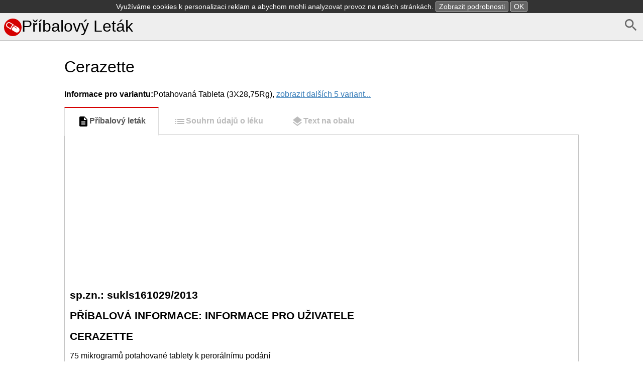

--- FILE ---
content_type: text/html; charset=UTF-8
request_url: https://pribalovy-letak.info/cerazette
body_size: 13866
content:
<!DOCTYPE html>
<html>
    <head>
        <meta charset="UTF-8" />
        <title>Cerazette -Příbalový leták</title>
        <meta name="viewport" content="width=device-width, initial-scale=1">
        <style>*{box-sizing:border-box;-webkit-box-sizing:border-box;-moz-box-sizing:border-box}body,html{height:100%}button::-moz-focus-inner{border:0;padding:0}button,html,input{font-family:Arial,Helevtica,sans-serif;font-size:16px}body{margin:0}header{margin-bottom:0;background-color:#eee}header.frontpage{margin-bottom:0;background-color:#fff}footer{color:gray;margin-top:2em;font-size:.9em;margin-bottom:1.5em}h1{font-size:2em;font-weight:400}form{margin-bottom:.5em}button:focus,input:focus{box-shadow:0 0 3px silver}img,svg{vertical-align:middle}button{background-color:#eee}a{color:#337ab7}footer a{color:gray}nav ul{margin:0;padding:0}nav ul li,svg{display:inline-block}.small,a.small,img.small{display:none}.large,.tab li a{display:block}.selected{font-weight:700}article{padding:.5em;max-width:65em;margin:auto}article span.obsolete.large{float:right;margin-top:2.1em}@media (max-width:767px){.small,header.frontpage{display:block}body{padding:.5em}article{padding:0}article h1.drugname{margin-top:.1em}a.small{display:inline}img.small{display:inline-block}.large,header{display:none}}.tab{padding-left:0}.tab li,nav ul li{list-style:none}.tab li a{margin:0 0 -2px;padding:15px 25px;font-weight:600;text-decoration:none;color:#bbb;border:1px solid #eee;border-left:2px solid #eee}.tab li:nth-child(2) a{border-bottom:1px solid #fff;border-top:1px solid #fff}.tab li a:hover{color:#888;cursor:pointer}.tab li.selected a{color:#555;border-left:2px solid #d50000}.tab li a svg{fill:#bbb}.tab li.selected a svg{fill:#000}@media (min-width:767px){.tab{margin-bottom:0}.tab li a{border:1px solid transparent;text-align:center}.tab li.selected a{border:1px solid #ddd;border-top:2px solid #d50000;border-bottom:1px solid #fff;background-color:#fff}.tab li{display:inline-block}}.alphabet{font-size:1.2em;text-align:center}.alphabet a{width:1.6em;line-height:1.5em;padding-top:.1em;text-decoration:none;color:#337ab7;border:1px solid #337ab7;border-radius:.2em;display:inline-block;margin-bottom:.5em;vertical-align:middle}.alphabet2{text-align:left;margin-top:1em}.alphabet2 a{width:2em;text-align:center}.alphabet a.selected,.alphabet a:hover{color:#fff;background-color:#337ab7}.variants li a.obsolete{color:silver}.variants li a.obsolete svg{vertical-align:middle;width:1em;margin-left:.1em}.variants li{margin-bottom:1em}#document{padding:10px;border:1px solid silver}#document h1{font-size:130%}.search-form button,.search-form input{padding:.5em;line-height:1.2em;border:1px solid #ccc;border-radius:.2em}.search-form .large button{width:18%;float:right;border-radius:0 .2em .2em 0}.search-form .large input{width:82%;border-right:none;border-radius:.2em 0 0 .2em}.search-form .small input{display:block;width:100%;margin-bottom:1em}.search-cloud,.search-cloud li{margin:0;padding:0;list-style:none;display:inline-block}#side-ad{width:0;width:Calc(50% - 32.5em);position:absolute;margin-top:40%;height:100vh;text-align:right}#altDocs li{line-height:1.5em}</style><style>header{border-bottom:1px solid silver;padding:.5em}header h1{margin:0 auto}header a{color:#000;text-decoration:none}header a:hover{color:#444}article.info{max-width:65em;margin:auto}footer{margin-top:5em;text-align:center}.alphabet{border-bottom:1px solid #ddd;margin-bottom:.5em}</style>        <link rel="icon" type="image/x-icon" href="/favicon.ico" />
        <script async src="//pagead2.googlesyndication.com/pagead/js/adsbygoogle.js"></script>
        <script>
            (adsbygoogle = window.adsbygoogle || []).push({
                google_ad_client: "ca-pub-9885879178318508",
                enable_page_level_ads: true
            });
        </script>
    </head>
    <body><header>
    <a href="/d/search" id="search" style="float: right"><svg fill="#666" height="32" viewBox="0 0 24 24" width="32" xmlns="http://www.w3.org/2000/svg">
    <path d="M15.5 14h-.79l-.28-.27C15.41 12.59 16 11.11 16 9.5 16 5.91 13.09 3 9.5 3S3 5.91 3 9.5 5.91 16 9.5 16c1.61 0 3.09-.59 4.23-1.57l.27.28v.79l5 4.99L20.49 19l-4.99-5zm-6 0C7.01 14 5 11.99 5 9.5S7.01 5 9.5 5 14 7.01 14 9.5 11.99 14 9.5 14z"/>
    <path d="M0 0h24v24H0z" fill="none"/>
</svg></a>

    <h1><a href="/"><svg xmlns="http://www.w3.org/2000/svg" width="35" height="35" viewBox="0 0 653.3 653.3"><path d="M653.3 326.6a326.6 326.6 0 1 1-653.3 0 326.6 326.6 0 1 1 653.3 0z" fill="#d50000"/><path d="M260.8 411.4l4.5-22.8c8-44.3 31-104.5 90-140.5l22-13.5-139-85.3c-16.5-10-35.6-15.4-55-15.4-37 0-71 19-90.6 50.8-30.6 50-14.8 115.3 35 146l132.8 81zM120.6 201c13.5-22 37-35 63-35 13.5 0 26.8 3.7 38.4 10.8l95.5 58.5c-46 36.6-68 86.6-78 124.7l-94-58c-35-21-46-67-24-101zm406 129.4L402.4 254l-2.4 1c-14.5 6.4-27 14-38 22.8l119.8 73c4.6 3 6 8.8 3.2 13.4-1.8 3-5 5-8.2 5-1.7 0-3.4 0-5-1 0 0-123-76-123.7-77-44 43-56 101.4-59.4 129.4v3l133 81c16 9.8 35 15 53 15 36 0 68-18.2 87-48.5 29-47.5 14-110-33.3-139.2z" fill="#fff"/></svg>Příbalový Leták</a></h1>
</header>    <div id="side-ad" class="large"><script async src="//pagead2.googlesyndication.com/pagead/js/adsbygoogle.js"></script> <!-- pribalovy-letak.info - side --> <ins class="adsbygoogle"
     style="display:block; "
     data-ad-client="ca-pub-9885879178318508"
     data-ad-slot="7752110526"
     data-ad-format="auto"></ins>
<script> (adsbygoogle = window.adsbygoogle || []).push({}); </script>
</div>
    <article>
        <a href="/" id="search" class="small" style="float: right"><svg fill="#666" height="32" viewBox="0 0 24 24" width="32" xmlns="http://www.w3.org/2000/svg">
    <path d="M15.5 14h-.79l-.28-.27C15.41 12.59 16 11.11 16 9.5 16 5.91 13.09 3 9.5 3S3 5.91 3 9.5 5.91 16 9.5 16c1.61 0 3.09-.59 4.23-1.57l.27.28v.79l5 4.99L20.49 19l-4.99-5zm-6 0C7.01 14 5 11.99 5 9.5S7.01 5 9.5 5 14 7.01 14 9.5 11.99 14 9.5 14z"/>
    <path d="M0 0h24v24H0z" fill="none"/>
</svg></a>
        <h1 class="drugname"><a href="/" class="small"><svg xmlns="http://www.w3.org/2000/svg" width="35" height="35" viewBox="0 0 653.3 653.3"><path d="M653.3 326.6a326.6 326.6 0 1 1-653.3 0 326.6 326.6 0 1 1 653.3 0z" fill="#d50000"/><path d="M260.8 411.4l4.5-22.8c8-44.3 31-104.5 90-140.5l22-13.5-139-85.3c-16.5-10-35.6-15.4-55-15.4-37 0-71 19-90.6 50.8-30.6 50-14.8 115.3 35 146l132.8 81zM120.6 201c13.5-22 37-35 63-35 13.5 0 26.8 3.7 38.4 10.8l95.5 58.5c-46 36.6-68 86.6-78 124.7l-94-58c-35-21-46-67-24-101zm406 129.4L402.4 254l-2.4 1c-14.5 6.4-27 14-38 22.8l119.8 73c4.6 3 6 8.8 3.2 13.4-1.8 3-5 5-8.2 5-1.7 0-3.4 0-5-1 0 0-123-76-123.7-77-44 43-56 101.4-59.4 129.4v3l133 81c16 9.8 35 15 53 15 36 0 68-18.2 87-48.5 29-47.5 14-110-33.3-139.2z" fill="#fff"/></svg></a>Cerazette</h1>        <div id="actual-group">
            <strong>Informace pro variantu:</strong>Potahovaná Tableta (3X28,75Rg),            <a href="#" id="show-selector">zobrazit dalších 5 variant...</a>
        </div>
        <div id="group-selector" style="display: none;">
            <strong>Vyberte variantu přípravku:</strong>
            <ol class="variants">
                <li class="selected">                        <a class="" href="/cerazette">Potahovaná Tableta (3X28,75Rg)                        </a>                </li>
                <li class="notselected">                        <a class="" href="/cerazette/g/9fa0:dea7:74ef">Potahovaná Tableta (6X28,75Rg)                        </a>                        <a class="" href="/cerazette/g/9fa0:dea7:74ef">Potahovaná Tableta (3X28,75Rg)                        </a>                        <a class="" href="/cerazette/g/9fa0:dea7:74ef">Potahovaná Tableta (1X28,75Rg)                        </a>                </li>
                <li class="notselected">                        <a class="" href="/cerazette/g/262a:680a:cb00">Potahovaná Tableta (3X28,75Rg)                        </a>                </li>
                <li class="notselected">                        <a class="" href="/cerazette/g/99b1:cb8c:2ac3">Potahovaná Tableta (3X28,75Rg)                        </a>                </li>
                <li class="notselected">                        <a class="" href="/cerazette/g/2ef4:b521:1e18">Potahovaná Tableta (3X28,0,075Mg)                        </a>                </li>
                <li class="notselected">                        <a class="" href="/cerazette/g/0179:f40e:40d1">Potahovaná Tableta (3X28,0,075Mg)                        </a>                        <a class="" href="/cerazette/g/0179:f40e:40d1">Potahovaná Tableta (1X28,0,075Mg)                        </a>                </li>
            </ol>
        </div>        <ul class="tab">            <li class="selected"><a href="/cerazette"><svg fill="#000000" height="24" viewBox="0 0 24 24" width="24" xmlns="http://www.w3.org/2000/svg">
    <path d="M0 0h24v24H0z" fill="none"/>
    <path d="M14 2H6c-1.1 0-1.99.9-1.99 2L4 20c0 1.1.89 2 1.99 2H18c1.1 0 2-.9 2-2V8l-6-6zm2 16H8v-2h8v2zm0-4H8v-2h8v2zm-3-5V3.5L18.5 9H13z"/>
</svg>Příbalový leták</a></li>            <li class=""><a href="/cerazette/souhrn"><svg fill="#000000" height="24" viewBox="0 0 24 24" width="24" xmlns="http://www.w3.org/2000/svg">
    <path d="M3 13h2v-2H3v2zm0 4h2v-2H3v2zm0-8h2V7H3v2zm4 4h14v-2H7v2zm0 4h14v-2H7v2zM7 7v2h14V7H7z"/>
    <path d="M0 0h24v24H0z" fill="none"/>
</svg>Souhrn údajů o léku</a></li>            <li class=""><a href="/cerazette/obal"><svg fill="#000000" height="24" viewBox="0 0 24 24" width="24" xmlns="http://www.w3.org/2000/svg">
    <path d="M0 0h24v24H0z" fill="none"/>
    <path d="M11.99 18.54l-7.37-5.73L3 14.07l9 7 9-7-1.63-1.27-7.38 5.74zM12 16l7.36-5.73L21 9l-9-7-9 7 1.63 1.27L12 16z"/>
</svg>Text na obalu</a></li>        </ul>        <div id="document">                <div class="ad" style="margin-bottom: 0.5em"><script async src="//pagead2.googlesyndication.com/pagead/js/adsbygoogle.js"></script> <!-- pribalovy-letak.info - top --> <ins class="adsbygoogle"
    style="display:block"
    data-ad-client="ca-pub-9885879178318508"
    data-ad-slot="3182310123"
    data-ad-format="auto"></ins>
<script> (adsbygoogle = window.adsbygoogle || []).push({}); </script>
</div><a name="caption1"></a><h1><a name="bookmark0"></a><span class="font2" style="font-weight:bold;">sp.zn.: sukls161029/2013</span></h1><h1><a name="bookmark1"></a><span class="font2" style="font-weight:bold;">PŘÍBALOVÁ INFORMACE: INFORMACE PRO UŽIVATELE</span></h1><h1><a name="bookmark2"></a><span class="font2" style="font-weight:bold;">CERAZETTE</span></h1>
<p><span class="font2">75 mikrogramů potahované tablety k perorálnímu podání</span></p>
<p><span class="font2">(desogestrelum)</span></p><h1><a name="bookmark3"></a><span class="font2" style="font-weight:bold;">Přečtěte si pozorně celou příbalovou informaci dříve, než začnete tento přípravek užívat.</span></h1>
<p><span class="font2">• &nbsp;&nbsp;&nbsp;Ponechte si příbalovou informaci pro případ, že si ji budete potřebovat přečíst znovu.</span></p>
<p><span class="font2">• &nbsp;&nbsp;&nbsp;Tato příbalová informace Vám poskytne informace o výhodách a rizicích Cerazette. Také Vám poradí, jak&nbsp;správně Cerazette užívat a kdy se poradit s lékařem o svém zdravotním stavu Máte-li jakékoli další&nbsp;otázky, zeptejte se, prosím, svého lékaře nebo lékárníka.</span></p>
<p><span class="font2">• &nbsp;&nbsp;&nbsp;Tento přípravek byl předepsán Vám. Nedávejte jej žádné další osobě. Mohl by jí ublížit, a to i&nbsp;tehdy, má-li stejné příznaky jako Vy.</span></p>
<p><span class="font2">• &nbsp;&nbsp;&nbsp;Pokud se kterýkoli z nežádoucích účinků vyskytne v závažné míře, nebo pokud si všimnete&nbsp;jakýchkoliv nežádoucích účinků, které nejsou uvedeny v této příbalové informaci, prosím, sdělte&nbsp;to svému lékaři nebo lékárníkovi.</span></p><h1><a name="bookmark4"></a><span class="font2" style="font-weight:bold;">V příbalové informaci naleznete:</span></h1>
<p><span class="font2">1. &nbsp;&nbsp;&nbsp;Co je Cerazette a k čemu se používá?</span></p>
<p><span class="font2">2. &nbsp;&nbsp;&nbsp;Čemu musíte věnovat pozornost, než začnete přípravek Cerazette užívat</span></p>
<p><span class="font2">3. &nbsp;&nbsp;&nbsp;Jak se přípravek Cerazette užívá?</span></p>
<p><span class="font2">4. &nbsp;&nbsp;&nbsp;Možné nežádoucí účinky</span></p>
<p><span class="font2">5. &nbsp;&nbsp;&nbsp;Jak přípravek Cerazette uchovávat</span></p>
<p><span class="font2">6. &nbsp;&nbsp;&nbsp;Další informace</span></p><h1><a name="bookmark5"></a><span class="font2" style="font-weight:bold;">1. CO JE CERAZETTE A K ČEMU SE POUŽÍVÁ</span></h1>
<p><span class="font2">Cerazette se užívá k zabránění otěhotnění. Cerazette obsahuje malé množství jednoho druhu ženských pohlavních hormonů, gestagenu </span><span class="font2" style="font-weight:bold;">desogestrelu</span><span class="font2">. Proto se o přípravku Cerazette hovoří jako o&nbsp;čistě gestagenní pilulce nebo o </span><span class="font2" style="font-weight:bold;">minipilulce</span><span class="font2">. Na rozdíl od kombinovaných pilulek neobsahují čistě&nbsp;gestagenní pilulky, neboli minipilulky, vedle gestagenu ještě hormon estrogen.</span></p>
<p><span class="font2">Většina čistě gestagenních pilulek, neboli minipilulek, působí především tak, že zabraňují průniku spermií do dělohy, ale ne vždy zabrání dozrání vajíčka, což je hlavní účinek kombinovaných pilulek.&nbsp;Cerazette se liší od jiných minipilulek v tom, že dávka v něm obsažená je ve většině případů&nbsp;dostatečná k tomu, aby zabránila dozrání vajíčka. V důsledku toho má Cerazette vysokou&nbsp;kontracepční účinnost.</span></p>
<p><span class="font2">Na rozdíl od kombinované pilulky lze přípravek Cerazette použít u žen s intolerancí vůči estrogenům a u kojících matek. Nevýhodou je, že během užívání přípravku Cerazette může docházet k&nbsp;vaginálnímu krvácení v nepravidelných intervalech. Je ale také možné, že nebudete mít vůbec žádné&nbsp;krvácení.</span></p><h1><a name="bookmark6"></a><span class="font2" style="font-weight:bold;">2. ČEMU MUSÍTE VĚNOVAT POZORNOST, NEŽ ZAČNETE PŘÍPRAVEK CERAZETTE&nbsp;UŽÍVAT</span></h1>
<p><span class="font2">Cerazette, jako všechny hormonální kontraceptiva, nechrání proti infekci způsobené HIV (AIDS) nebo jiným pohlavně přenosným nemocem.</span></p><h1><a name="bookmark7"></a><span class="font2" style="font-weight:bold;">Neužívejte přípravek Cerazette</span></h1>
<p><span class="font2">• &nbsp;&nbsp;&nbsp;Jestliže jste alergická (přecitlivělá) na kteroukoli složku přípravku Cerazette.</span></p>
<p><span class="font2">• &nbsp;&nbsp;&nbsp;Jestliže máte trombózu. Trombóza je vznik krevní sraženiny v cévě (např. na noze (hluboká žilní&nbsp;trombóza) nebo v plicích (plicní embolie)).</span></p>
<p><span class="font2">• &nbsp;&nbsp;&nbsp;Jestliže máte nebo jste měla žloutenku (zežloutnutí kůže) nebo závažné onemocnění jater a Vaše&nbsp;jatemí funkce ještě nejsou v normálním stavu.</span></p>
<p><span class="font2">• &nbsp;&nbsp;&nbsp;Jestliže máte nádor nebo podezření na něj, který je citlivý na pohlavní steroidy, jako jsou určité&nbsp;typy rakoviny prsu.</span></p>
<p><span class="font2">• &nbsp;&nbsp;&nbsp;Jestliže máte vaginální krvácení, jehož příčina nebyla objasněna.</span></p>
<p><span class="font2">Poraďte se s Vaším lékařem před tím, než začnete přípravek Cerazette užívat, jestliže se u Vás vyskytuje některý z těchto stavů. Váš lékař Vám může doporučit používání některé nehormonální&nbsp;metody kontracepce.</span></p>
<p><span class="font2">Projeví-li se poprvé kterýkoliv z těchto stavů během užívání přípravku Cerazette, poraďte se neprodleně s lékařem.</span></p><h1><a name="bookmark8"></a><span class="font2" style="font-weight:bold;">Zvláštní opatrnosti při použití přípravku Cerazette</span></h1>
<p><span class="font2">Uvědomte svého lékaře dříve, než začnete přípravek Cerazette užívat jestliže</span></p>
<p><span class="font2">&gt; &nbsp;&nbsp;&nbsp;jste v minulosti měla rakovinu prsu.</span></p>
<p><span class="font2">&gt; &nbsp;&nbsp;&nbsp;máte zhoubný nádor jater, jelikož nelze vyloučit možný vliv přípravku Cerazette.</span></p>
<p><span class="font2">&gt; &nbsp;&nbsp;&nbsp;jste v minulosti měla trombózu.</span></p>
<p><span class="font2">&gt; &nbsp;&nbsp;&nbsp;máte diabetes mellitus (cukrovku).</span></p>
<p><span class="font2">&gt; &nbsp;&nbsp;&nbsp;máte epilepsii (viz odstavec „Vzájemné působení s dalšími léčivými přípravky“).</span></p>
<p><span class="font2">&gt; &nbsp;&nbsp;&nbsp;máte tuberkulózu (viz odstavec „Vzájemné působení s dalšími léčivými přípravky“).</span></p>
<p><span class="font2">&gt; &nbsp;&nbsp;&nbsp;máte vysoký krevní tlak.</span></p>
<p><span class="font2">&gt; &nbsp;&nbsp;&nbsp;máte nebo jste v minulosti měla chloazma (nažloutle hnědé pigmentové <a href="https://priznaky.info/skvrny-na-kuzi">skvrny na kůži</a>, zvláště v&nbsp;obličeji); pokud ano, nevystavujte se nadměrně slunečnímu nebo ultrafialovému záření.</span></p>
<p><span class="font2">Pokud užíváte přípravek Cerazette při kterémkoli z těchto stavů, může být nutné, aby jste byla pečlivě sledována. Váš lékař Vám může vysvětlit, co máte dělat.</span></p><h1><a name="bookmark9"></a><span class="font2" style="font-weight:bold;">Snížená denzita kostí</span></h1>
<p><span class="font2">Estrogeny jsou důležité pro zachování pevnosti Vašich kostí. Po dobu užívání přípravku Cerazette je hladina přirozeného estrogenu estradiolu v krvi srovnatelná s hladinou obvyklou v první polovině&nbsp;přirozeného menstruačního cyklu a snížena ve srovnání s druhou polovinou přirozeného cyklu. Není&nbsp;známo, zda to má nějaký vliv na pevnost kostí.</span></p><h1><a name="bookmark10"></a><span class="font2" style="font-weight:bold;">Rakovina prsu</span></h1>
<p><span class="font2">Pravidelně svá prsa kontrolujte a pokud ucítíte ve svých prsech nějakou bulku, kontaktujte co nejdříve svého lékaře.</span></p>
<p><span class="font2">U žen užívajících pilulky je o něco častěji diagnostikována rakovina prsu než u žen stejného věku, které pilulky neužívají. Po ukončení užívání pilulek se riziko postupně snižuje a 10 let po ukončení&nbsp;užívání pilulek je riziko stejné jako u žen, které pilulky nikdy neužívaly. Rakovina prsu u žen&nbsp;mladších 40 let je vzácná, ale riziko se zvyšuje s přibývajícím věkem. Proto je u žen užívajících&nbsp;pilulky ve vyšším věku nárůst diagnostikovaných případů rakoviny prsu vyšší. Na délce užívání&nbsp;pilulek záleží již méně.</span></p>
<p><span class="font2">U každých 10 000 žen, které pilulky užívaly po dobu až 5 let, ale přestaly je užívat před dovršením 20 let věku, bývá po dobu 10 let od ukončení užívání výskyt rakoviny prsu zvýšen o necelý 1 případ&nbsp;navíc oproti 4 případům jinak diagnostikovaným v této věkové skupině. Podobně u každých 10 000&nbsp;žen, které pilulky užívaly po dobu až 5 let, ale přestaly je užívat před dovršením 30 let věku, bývá&nbsp;výskyt rakoviny prsu zvýšen o 5 případů navíc oproti 44 jinak diagnostikovaným případům. U&nbsp;každých 10 000 žen, které pilulky užívaly po dobu až 5 let, ale přestaly je užívat před dovršením 40&nbsp;let věku, bývá výskyt rakoviny prsu zvýšen o 20 případů navíc oproti 160 jinak diagnostikovaným&nbsp;případům.</span></p>
<p><span class="font2">Riziko rakoviny prsu u uživatelek pilulek obsahujících pouze gestagen, jako je Cerazette, se zdá být stejné jako u žen, které užívají kombinovanou pilulku, ale důkaz je méně přesvědčivý.</span></p>
<p><span class="font2">Zdá se, že rakovina prsu diagnostikovaná u žen užívajících pilulky je méně často v pokročilém stádiu než rakovina prsu u žen, které pilulky neužívají. Není známo, zda je rozdíl v riziku vzniku rakoviny&nbsp;prsu způsoben užíváním pilulek. Důvodem může být i skutečnost, že ženy jsou častěji vyšetřovány a&nbsp;karcinom prsu je tak odhalen dříve.</span></p><h1><a name="bookmark11"></a><span class="font2" style="font-weight:bold;">Trombóza</span></h1>
<p><span class="font2">Okamžitě vyhledejte svého lékaře, pokud si všimnete možných příznaků trombózy (viz také „Kdy musíte vyhledat lékaře“).</span></p>
<p><span class="font2">Trombóza je vytvoření krevní sraženiny, která může ucpat cévu. K trombóze někdy dochází v hlubokých žilách na nohou (hluboká žilní trombóza). Uvolní-li se krevní sraženina z místa svého&nbsp;vzniku v žíle, může se dostat do plicních tepen a některou z nich ucpat. Tím vyvolá tzv. „plicní&nbsp;embolii“, jejíž následky mohou být fatální. Hluboká žilní trombóza se vyskytuje vzácně. Může k ní&nbsp;dojít bez ohledu na to, zda pilulky užíváte, či nikoliv. Může rovněž vzniknout během <a href="https://priznaky.info/tehotenstvi">těhotenství</a>.</span></p>
<p><span class="font2">Riziko je vyšší u žen užívajících pilulky než u těch, které je neužívají. Předpokládá se, že riziko při užívání pilulek obsahujících pouze gestagen, jako je přípravek Cerazette, je nižší než u pilulek&nbsp;obsahujících i estrogeny (kombinované pilulky).</span></p><h1><a name="bookmark12"></a><span class="font2" style="font-weight:bold;">Vzájemné působení s dalšími léčivými přípravky</span></h1>
<p><span class="font2">Prosím, informujte svého lékaře nebo lékárníka o všech lécích a přírodních přípravcích, které užíváte nebo jste užívala v nedávné době, a to i o lécích, které jsou dostupné bez lékařského předpisu.</span></p>
<p><span class="font2">Některé léky mohou správnou funkci přípravku Cerazette narušit. Týká se to léků pro léčbu</span></p>
<p><span class="font2">&gt; &nbsp;&nbsp;&nbsp;epilepsie (např. primidon, fenytoin, karbamazepin, oxkarbamazepin, felbamat a fenobarbital),</span></p>
<p><span class="font2">&gt; &nbsp;&nbsp;&nbsp;tuberkulózy (např. rifampicin,rifabutin)</span></p>
<p><span class="font2">&gt; &nbsp;&nbsp;&nbsp;infekce HIV (např. ritonavir), nebo jiných infekčních onemocnění (např. griseofulvin),</span></p>
<p><span class="font2">&gt; &nbsp;&nbsp;&nbsp;žaludeční nevolnosti (aktivní uhlí)</span></p>
<p><span class="font2">&gt; &nbsp;&nbsp;&nbsp;depresivních nálad (rostlinný přípravek z třezalky tečkované).</span></p>
<p><span class="font2">Váš lékař Vám sdělí, zda máte používat ještě další dodatečná kontracepční opatření a jak dlouho.</span></p>
<p><span class="font2">Přípravek Cerazette může narušit účinek jiných léků, může buď zvyšovat účinky (např. léčivé přípravky obsahující cyklosporin) nebo je snižovat.</span></p><h1><a name="bookmark13"></a><span class="font2" style="font-weight:bold;">Vaginální krvácení</span></h1>
<p><span class="font2">Během užívání přípravku Cerazette se může objevit nepravidelné vaginální krvácení. Může být slabé jako špinění, které nemusí vyžadovat vložku nebo silnější krvácení, které vypadá spíše jako slabá&nbsp;menstruace a vyžaduje použití hygienických prostředků. Je také možné, že nebudete mít vůbec žádné&nbsp;krvácení. Nepravidelné krvácení není známkou toho, že by kontracepční ochrana přípravku Cerazette&nbsp;byla snížena. Obecně platí, že nemusíte nic podnikat, pouze pokračovat v užívání přípravku&nbsp;Cerazette. Nicméně, jestliže je krvácení silné nebo déletrvající, poraďte se se svým lékařem.</span></p><h1><a name="bookmark14"></a><span class="font2" style="font-weight:bold;">Ovariální cysty</span></h1>
<p><span class="font2">Při používání všech hormonálních antikoncepčních přípravků s nízkou dávkou hormonů, se mohou na vaječnících vytvořit drobné váčky naplněné tekutinou. Ty se nazývají ovariální cysty. Obvykle&nbsp;samy zmizí. Někdy mohou vyvolat mírnou <a href="https://priznaky.info/bolest-bricha">bolest břicha</a>. Vážnější problémy mohou způsobit jen&nbsp;vzácně.</span></p><h1><a name="bookmark15"></a><span class="font2" style="font-weight:bold;"><a href="https://priznaky.info/tehotenstvi">Těhotenství</a> a kojení</span></h1>
<p><span class="font2" style="text-decoration:underline;"><a href="https://priznaky.info/tehotenstvi">Těhotenství</a></span></p>
<p><span class="font2">Těhotné ženy a ženy, které se domnívají, že by mohly být těhotné, nesmí přípravek Cerazette užívat. </span><span class="font2" style="text-decoration:underline;">Kojení</span></p>
<p><span class="font2">Přípravek Cerazette lze užívat v období kojení. Cerazette neovlivňuje tvorbu mléka nebo jeho kvalitu. Nicméně malé množství účinné látky přípravku Cerazette přechází do mateřského mléka.</span></p>
<p><span class="font2">Zdraví dětí kojených po dobu 7 měsíců, jejichž matky užívaly přípravek Cerazette, bylo sledováno až do jejich věku dva a půl roku. Vliv na růst a vývoj dětí nebyl shledán.</span></p>
<p><span class="font2">Pokud kojíte a chcete užívat přípravek Cerazette, obraťte se na svého lékaře.</span></p><h1><a name="bookmark16"></a><span class="font2" style="font-weight:bold;">Řízení dopravních prostředků a obsluha strojů</span></h1>
<p><span class="font2">Nebyl pozorován žádný vliv přípravku Cerazette na pozornost a soustředění.</span></p><h1><a name="bookmark17"></a><span class="font2" style="font-weight:bold;">Důležitá informace k některým složkám přípravku Cerazette</span></h1>
<p><span class="font2">Cerazette obsahuje laktózu (mléčný cukr). Pokud Vám bylo některým Vaším lékařem oznámeno, že trpíte nesnášenlivostí některých cukrů, prosím oznamte to Vašemu lékaři dříve než začnete přípravek&nbsp;Cerazette užívat.</span></p><h1><a name="bookmark18"></a><span class="font2" style="font-weight:bold;">Použití u dospívajících</span></h1>
<p><span class="font2">Nejsou k dispozici žádné klinické údaje o účinnosti a bezpečnosti u dospívajících mladších 18 let. </span><span class="font2" style="font-weight:bold;">Pravidelné prohlídky</span></p>
<p><span class="font2">Při užívání přípravku Cerazette Vás bude lékař zvát na pravidelné prohlídky. Četnost a povaha těchto prohlídek bude do velké míry záviset na Vašem zdravotním stavu.</span></p><h1><a name="bookmark19"></a><span class="font2" style="font-weight:bold;">Vyhledejte co nejdříve lékaře, jestliže:</span></h1>
<p><span class="font2">&gt; &nbsp;&nbsp;&nbsp;máte silnou bolest nebo otok dolní končetiny, <a href="https://priznaky.info/bolest-na-hrudi">bolest na hrudi</a> neznámého původu, <a href="https://priznaky.info/dusnost">dušnost</a>,&nbsp;neobvyklý <a href="https://priznaky.info/kasel">kašel</a>, zvláště pokud vykašláváte krev (může znamenat </span><span class="font2" style="font-weight:bold;">trombózu</span><span class="font2">);</span></p>
<p><span class="font2">&gt; &nbsp;&nbsp;&nbsp;se u Vás náhle dostaví silná <a href="https://priznaky.info/bolest-bricha">bolest břicha</a> nebo <a href="https://priznaky.info/zloutenka">žloutenka</a> (může znamenat </span><span class="font2" style="font-weight:bold;">jaterní potíže</span><span class="font2">);</span></p>
<p><span class="font2">&gt; &nbsp;&nbsp;&nbsp;jste si v prsu nahmatala bulku </span><span class="font2" style="font-weight:bold;">(může znamenat rakovinu prsu);</span></p>
<p><span class="font2">&gt; &nbsp;&nbsp;&nbsp;se u Vás dostaví náhlá nebo silná bolest v dolní části břicha nebo v oblasti žaludku (možnost&nbsp;</span><span class="font2" style="font-weight:bold;">mimoděložního <a href="https://priznaky.info/tehotenstvi">těhotenství</a></span><span class="font2">, tedy <a href="https://priznaky.info/tehotenstvi">těhotenství</a> mimo dutinu děložní);</span></p>
<p><span class="font2">&gt; &nbsp;&nbsp;&nbsp;má být omezena Vaše pohyblivost nebo máte podstoupit operaci (poraďte se se svým lékařem&nbsp;nejméně 4 týdny předem);</span></p>
<p><span class="font2">&gt; &nbsp;&nbsp;&nbsp;máte neobvyklé, silné vaginální krvácení;</span></p>
<p><span class="font2">&gt; &nbsp;&nbsp;&nbsp;máte podezření, že byste mohla být </span><span class="font2" style="font-weight:bold;">těhotná</span><span class="font2">.</span></p><h1><a name="bookmark20"></a><span class="font2" style="font-weight:bold;">3. JAK SE PŘÍPRAVEK CERAZETTE UŽÍVÁ?</span></h1><h1><a name="bookmark21"></a><span class="font2" style="font-weight:bold;">Kdy a jak máte tablety užívat?</span></h1>
<p><span class="font2">Jedno balení přípravku Cerazette obsahuje 28 tablet. Na přední straně balení jsou mezi tabletami vytištěny šipky. Když balení otočíte a podíváte se na zadní stranu, uvidíte dny v týdnu vytištěné na&nbsp;fólii. Každému dni v týdnu odpovídá jedna tableta.</span></p>
<p><span class="font2">Pokaždé, když načnete nové balení přípravku Cerazette, si vezměte tabletu z horní řady. Nezačínejte libovolnou tabletou. Pokud například začínáte s užíváním tablet ve středu, musíte si vzít tabletu z&nbsp;horní řady označenou (vzadu) zkratkou ST (středa). Pokračujte v užívání tablet - každý den jednu -dokud nebude balení spotřebováno, přitom vždy postupujte ve směru šipek. Pohledem na zadní&nbsp;stranu balení můžete snadno zjistit, zda jste ten den tabletu již užila.</span></p>
<p><span class="font2">Užívejte tablety každý den přibližně ve stejnou dobu. Tablety polykejte vcelku a zapíjejte je vodou. Při užívání přípravku Cerazette se může vyskytnout krvácení, ale v užívání tablet musíte dál&nbsp;pokračovat jako obvykle. Když balení spotřebujete, načněte další den nové - tj. nepřerušujte užívání&nbsp;tablet a nečekejte, až se dostaví krvácení.</span></p><h1><a name="bookmark22"></a><span class="font2" style="font-weight:bold;">Zahájení užívání prvního balení přípravku Cerazette</span></h1><h1><a name="bookmark23"></a><span class="font2" style="font-weight:bold;">&gt; &nbsp;&nbsp;&nbsp;Pokud jste v současné době neužívala žádnou hormonální kontracepci</span></h1>
<p><span class="font2">Počkejte na začátek menstruace. První den menstruačního krvácení si vezměte první tabletu přípravku Cerazette. Žádnou další kontracepční metodu nemusíte používat.</span></p>
<p><span class="font2">S užíváním tablet můžete začít i 2. až 5. den Vašeho cyklu, v tom případě však nezapomeňte v prvním cyklu použít ještě další metodu kontracepce (bariérovou metodu) po dobu prvních 7 dnů&nbsp;užívání tablet.</span></p><h1><a name="bookmark24"></a><span class="font2" style="font-weight:bold;">&gt; &nbsp;&nbsp;&nbsp;Při přechodu z kombinované pilulky, vaginálního kroužku nebo transdermální náplasti</span></h1>
<p><span class="font2">Přípravek Cerazette můžete začít užívat den následující po poslední tabletě z Vašeho současného balení pilulek nebo v den odstranění vaginálního kroužku nebo náplasti (tj. žádnou přestávku v&nbsp;užívání tablet, kroužku nebo náplasti). Pokud Vaše současné balení pilulek obsahuje i neaktivní&nbsp;tablety, můžete užívání přípravku Cerazette zahájit den následující po užití poslední aktivní tablety&nbsp;(pokud si nejste jista, která to je, zeptejte se svého lékaře nebo lékárníka). Jestliže se budete řídit&nbsp;těmito instrukcemi, žádnou další kontracepční metodu nemusíte používat.</span></p>
<p><span class="font2">Můžete také začít nejpozději v den následující po pauze bez tablet, kroužku, náplasti nebo po období s placebo tabletami Vašeho dosavadního kontraceptiva. Jestliže se budete řídit těmito instrukcemi,&nbsp;používejte během prvního cyklu ještě další doplňkovou kontracepční metodu (bariérovou metodu)&nbsp;prvních 7 dní užívání tablet.</span></p><h1><a name="bookmark25"></a><span class="font2" style="font-weight:bold;">&gt; Při přechodu z jiné čistě gestagenní pilulky (minipilulky)</span></h1>
<p><span class="font2">Užívání původních minipilulek můžete ukončit a užívání přípravku Cerazette zahájit kterýkoliv den. Žádnou další kontracepční metodu nemusíte používat.</span></p><h1><a name="bookmark26"></a><span class="font2" style="font-weight:bold;">&gt; &nbsp;&nbsp;&nbsp;Při přechodu z injekčně podávaného kontraceptiva, implantátu nebo nitroděložního tělíska&nbsp;uvolňujícího gestagen (IUD)</span></h1>
<p><span class="font2">Přípravek Cerazette začněte užívat v době určené pro další injekci nebo v den odstranění Vašeho implantátu nebo IUD. Žádnou další kontracepční metodu nemusíte používat.</span></p><h1><a name="bookmark27"></a><span class="font2" style="font-weight:bold;">&gt; &nbsp;&nbsp;&nbsp;Jestliže jste právě porodila</span></h1>
<p><span class="font2">Přípravek Cerazette můžete začít užívat mezi 21. a 28. dnem po porodu Vašeho dítěte. Pokud začnete s užíváním později, je nutné používat během prvních 7 dnů prvního cyklu doplňkovou&nbsp;metodu kontracepce (bariérovou metodu). Jestliže již nechráněný pohlavní styk proběhl, je nutné&nbsp;před začátkem používání přípravku Cerazette vyloučit <a href="https://priznaky.info/tehotenstvi">těhotenství</a>. Další informace pro kojící matky&nbsp;lze nalézt v odstavci „ <a href="https://priznaky.info/tehotenstvi">Těhotenství</a> a kojení“ v bodě 2. Rovněž Vám může poradit Váš lékař.</span></p><h1><a name="bookmark28"></a><span class="font2" style="font-weight:bold;">&gt; &nbsp;&nbsp;&nbsp;Po spontánním nebo vyvolaném potratu</span></h1>
<p><span class="font2">Poraďte se se svým lékařem.</span></p><h1><a name="bookmark29"></a><span class="font2" style="font-weight:bold;">Jestliže jste zapomněla užít jednu nebo více tablet Cerazette</span></h1>
<p><span class="font2">Uplynula-li od okamžiku, kdy jste si měla tabletu vzít, doba </span><span class="font2" style="font-weight:bold;">kratší než 12 hodin</span><span class="font2">, ke snížení spolehlivosti přípravku Cerazette nedošlo. Tabletu si vezměte ihned, jakmile si vzpomenete a&nbsp;následující tabletu si vezměte v obvyklou dobu.</span></p>
<p><span class="font2">Uplynulo-li od okamžiku, kdy jste si měla tabletu vzít, </span><span class="font2" style="font-weight:bold;">více než 12 hodin</span><span class="font2">, spolehlivost přípravku Cerazette může být snížena. Čím větší počet po sobě následujících tablet jste vynechala, tím větší je&nbsp;riziko narušení kontracepčního účinku. Poslední vynechanou tabletu si vezměte ihned, jakmile si&nbsp;vzpomenete a následující tablety užívejte v obvyklou dobu. Během následujících 7 dní užívání tablet&nbsp;používejte navíc další metodu kontracepce (bariérovou metodu). Pokud jste vynechala jednu nebo&nbsp;více tablet v prvním týdnu užívání tablet a měla jste pohlavní styk v průběhu jednoho týdne před&nbsp;vynecháním tablety, existuje možnost otěhotnění. Poraďte se se svým lékařem.</span></p><h1><a name="bookmark30"></a><span class="font2" style="font-weight:bold;">Jestliže trpíte gastrointestinálními potížemi (např. <a href="https://priznaky.info/zvraceni">zvracení</a>, těžký průjem)</span></h1>
<p><span class="font2">Platí stejná opatření jako při vynechání tablety v odstavci výše. Pokud zvracíte nebo užijete aktivní uhlí během 3 - 4 hodin po užití tablety přípravku Cerazette nebo máte silný <a href="https://priznaky.info/prujem">průjem</a>, účinná látka se&nbsp;nemusí dostatečně vstřebat.</span></p><h1><a name="bookmark31"></a><span class="font2" style="font-weight:bold;">Jestliže jste užila více přípravku Cerazette, než jste měla</span></h1>
<p><span class="font2">Neexistují žádné zprávy o vážném poškození zdraví po užití většího počtu tablet přípravku Cerazette najednou. Vyskytnout se mohou příznaky jako <a href="https://priznaky.info/nevolnost">nevolnost</a>, <a href="https://priznaky.info/zvraceni">zvracení</a> a u žen nebo dívek slabé&nbsp;vaginální krvácení. Potřebujete-li další informace, poraďte se s lékařem.</span></p><h1><a name="bookmark32"></a><span class="font2" style="font-weight:bold;">Jestliže chcete přestat užívat přípravek Cerazette</span></h1>
<p><span class="font2">S užíváním přípravku Cerazette můžete přestat kdykoliv chcete. Ode dne kdy přestanete s užíváním, nejste již chráněna proti otěhotnění.</span></p>
<p><span class="font2">Pokud máte nějaké další otázky ohledně užívání tohoto přípravku, zeptejte se svého lékaře nebo lékárníka.</span></p><h1><a name="bookmark33"></a><span class="font2" style="font-weight:bold;">4. MOŽNÉ NEŽÁDOUCÍ ÚČINKY</span></h1>
<p><span class="font2">Podobně jako všechny léčivé přípravky může mít i Cerazette nežádoucí účinky, které se ale nemusí</span></p>
<p><span class="font2">- 6 -</span></p>
<p><span class="font2">vyskytnout u každého.</span></p>
<p><span class="font2">Závažné nežádoucí účinky související s užíváním antikoncepce jsou popsány v odstavci „Rakovina prsu“ a „Trombóza“ v bodě 2 „Čemu musíte věnovat pozornost, než začnete přípravek Cerazette&nbsp;užívat“. Prosím přečtěte si tento bod pro další informace a případně kontaktujte svého lékaře.</span></p><div><h1><a name="bookmark34"></a><span class="font2" style="font-weight:bold;text-decoration:underline;">Uživatelky přípravku Cerazette hlásily následující nežádoucí účinky:</span></h1></div><br clear="all"/><div>
<p><span class="font2" style="font-weight:bold;">Časté (vyskytující se u více než 100&nbsp;uživatelek) jsou:</span></p></div><br clear="all"/><div>
<p><span class="font2" style="font-weight:bold;">Méně časté (vyskytující se u více než jedné na 1 000 uživatelek, ale&nbsp;ne více než jedné na 100&nbsp;</span><span class="font2" style="font-weight:bold;text-decoration:underline;">uživatelek) jsou:</span><span class="font2" style="font-weight:bold;">_</span></p></div><br clear="all"/><div>
<p><span class="font2" style="font-weight:bold;">Vzácné (vyskytující se u méně než jedné na 1 000 uživatelek)&nbsp;jsou:</span></p></div><br clear="all"/><div>
<p><span class="font2">změna nálady, depresivní nálada,&nbsp;pokles sexuální aktivity&nbsp;(libido)</span></p></div><br clear="all"/><div>
<p><span class="font2">vaginální infekce</span></p></div><br clear="all"/><div>
<p><span class="font2"><a href="https://priznaky.info/vyrazka">vyrážka</a> (rash), kopřivka, bolestivé modro-červené vyvýšeniny na kůži&nbsp;(erythema nodosum) (toto j sou&nbsp;kožní reakce)</span></p></div><br clear="all"/><div>
<p><span class="font2"><a href="https://priznaky.info/bolest-hlavy">bolest hlavy</a></span></p></div><br clear="all"/><div>
<p><span class="font2"><a href="https://priznaky.info/nevolnost">nevolnost</a></span></p>
<p><span class="font2">akné</span></p>
<p><span class="font2">bolest v prsou, nepravidelná nebo žádná&nbsp;menstruace</span></p>
<p><span class="font2">nárůst tělesné hmotnosti</span></p></div><br clear="all"/>
<p><span class="font2">obtíže s nošením kontaktních čoček</span></p>
<p><span class="font2"><a href="https://priznaky.info/zvraceni">zvracení</a></span></p>
<p><span class="font2">vypadávání vlasů</span></p>
<p><span class="font2">bolestivá menstruace, ovariální</span></p>
<p><span class="font2">cysta</span></p>
<p><span class="font2"><a href="https://priznaky.info/unava">únava</a></span></p>
<p><span class="font2">Kromě těchto nežádoucích účinků se může vyskytnout výtok z prsů.</span></p>
<p><span class="font2">Jestliže se u Vás objeví symptomy angioedému, jako je oteklý obličej, jazyk nebo hltan; obtíže s polykáním; nebo kopřivka a potíže s dýcháním, měly byste okamžitě navštívit svého lékaře.</span></p>
<p><span class="font2">Pokud se kterýkoli z nežádoucích účinků vyskytne v závažné míře, nebo pokud si všimnete jakýchkoli nežádoucích účinků, které nejsou uvedeny v této příbalové informaci, prosím, sdělte to&nbsp;svému lékaři.</span></p><h1><a name="bookmark35"></a><span class="font2" style="font-weight:bold;">5. JAK PŘÍPRAVEK CERAZETTE UCHOVÁVAT</span></h1>
<p><span class="font2">Uchovávejte při teplotě 2°C - 30°C, v původním obalu, aby byl přípravek chráněn před světlem a vlhkostí.</span></p>
<p><span class="font2" style="font-weight:bold;">Tablety uchovávejte mimo dosah a dohled dětí!</span></p>
<p><span class="font2">Nepoužívejte přípravek po uplynutí doby použitelnosti vyznačené na obalu.</span></p>
<p><span class="font2">Nevyhazujte žádné léčivé přípravky do odpadních vod nebo do domácího odpadu. Zeptejte se svého lékárníka, jak naložit s přípravky, které již nepoužíváte. Tato opatření pomáhají chránit životní&nbsp;prostředí.</span></p><h1><a name="bookmark36"></a><span class="font2" style="font-weight:bold;">6. DALŠÍ INFORMACE</span></h1><h1><a name="bookmark37"></a><span class="font2" style="font-weight:bold;">Co přípravek Cerazette obsahuje</span></h1>
<p><span class="font2">&gt; Léčivá látka je: desogestrelum (75 mikrogramů)</span></p>
<p><span class="font2">&gt; Pomocné látky jsou: koloidní bezvodý oxid křemičitý, alfa-tokoferol, monohydrát laktosy, kukuřičný škrob, povidon, kyselina stearová, hypromelosa, makrogol 400, mastek, oxid titaničitý&nbsp;(E 171) (viz také „Důležitá informace k některým složkám přípravku Cerazette“ v bodě 2)</span></p><h1><a name="bookmark38"></a><span class="font2" style="font-weight:bold;">Jak přípravek Cerazette vypadá a co obsahuje toto balení</span></h1>
<p><span class="font2">Jeden blistr obsahuje 28 bílých kulatých tablet. Tablety mají kód KV nad 2 na jedné straně a Organon* na straně druhé.</span></p>
<p><span class="font2">Krabička obsahuje 3 blistry, každý jednotlivě balený v sáčku.</span></p><h1><a name="bookmark39"></a><span class="font2" style="font-weight:bold;">Držitel rozhodnutí o registraci:</span></h1>
<p><span class="font2">N.V.Organon, Kloosterstraat 6, 5349 AB Oss, Nizozemsko </span><span class="font2" style="font-weight:bold;">Výrobce :</span></p>
<p><span class="font2">N. V.Organon, Kloosterstraat 6, 5340 BH Oss, Nizozemsko&nbsp;Organon (Ireland) Ltd., Drynam Road, words, Co.Dublin, Irsko</span></p><h1><a name="bookmark40"></a><span class="font2" style="font-weight:bold;">Vysvětlení cizojazyčných údajů uvedených na sáčku vnitřním obalu a blistru uvnitř:</span></h1>
<p><span class="font2">LOT/Serie = číslo šarže</span></p>
<p><span class="font2">EXP /Data expirarii= použitelné do</span></p>
<p><span class="font2">O, 075mg comprimate filmate = 0,075mg potahované tablety</span></p>
<p><span class="font2">Po ^ Út^St^Čt^Pá^So^Ne^Po......</span></p>
<p><span class="font2">Lu^Ma^Mi^Jo^Vi^Sb^Du^Lu......</span></p><h1><a name="bookmark41"></a><span class="font2" style="font-weight:bold;">Souběžný dovozce:</span></h1>
<p><span class="font2">GlucoPharma s.r.o., Kladrubská 311, 199 00 Praha 9, Česká republika</span></p><h1><a name="bookmark42"></a><span class="font2" style="font-weight:bold;">Tato příbalová informace byla naposledy schválena</span></h1>
<p><span class="font2">5.2.2014</span></p>
<p><span class="font0">- </span><span class="font1">8</span><span class="font0"> -</span></p>
                <div class="ad" style=""><script async src="//pagead2.googlesyndication.com/pagead/js/adsbygoogle.js"></script> <!-- pribalovy-letak.info - bottom --> <ins class="adsbygoogle"
     style="display:block"
     data-ad-client="ca-pub-9885879178318508"
     data-ad-slot="3170589721"
     data-ad-format="auto"></ins>
<script> (adsbygoogle = window.adsbygoogle || []).push({}); </script>
</div>        </div>
    </article><footer>
    &copy;2026 &bull;
    <a href="/i/podminky">Podmínky užití</a> &bull;
    <a href="/i/soukromi">Ochrana soukromí</a> &bull;
    <a href="/i/kontakt">Kontakt</a>
</footer>    <script type="application/javascript">
        var actualEl = document.getElementById('actual-group');
        var selectorEl = document.getElementById('group-selector');
        var toggle = document.getElementById('show-selector');

        if(toggle) {
            toggle.onclick = function (e) {
                e.preventDefault();
                actualEl.remove();
                selectorEl.style.display = 'block';
            };
        }
    </script>    </body> <script>
  (function(i,s,o,g,r,a,m){i['GoogleAnalyticsObject']=r;i[r]=i[r]||function(){
  (i[r].q=i[r].q||[]).push(arguments)},i[r].l=1*new Date();a=s.createElement(o),
  m=s.getElementsByTagName(o)[0];a.async=1;a.src=g;m.parentNode.insertBefore(a,m)
  })(window,document,'script','https://www.google-analytics.com/analytics.js','ga');

  ga('create', 'UA-64398893-1', 'auto');
  ga('send', 'pageview');
</script>


    <script>
        var b_title = "Prosím <strong>vypněte</strong> Váš AdBlock!";
        var b_message = "Musíte vypnout software, který blokuje reklamy abyste viděli stránku vpořádku.";
        var b_ok = "Vypnuto";
        var b_never = "Nikdy!";
    </script>
    <style>
        .modal-backdrop { position: fixed; width: 100%; height: 100%; background: rgba(255,255,255,0.95); }
        .modal { position: absolute; width: 100%; text-align: center; padding-top: 10%; }
        .modal h4 { font-weight: normal; }
        .modal button { border: 1px solid silver; border-radius: 2px; padding: 0.5em 1em; }
    </style>
    <script src="/b.min.js?1" async defer></script>

    <script>
        var cookie_message = "Využíváme cookies k personalizaci reklam a abychom mohli analyzovat provoz na našich stránkách.";
        var cookie_details = "Zobrazit podrobnosti";
        var cookie_longer_head = "Jak využíváme soubory cookies";
        var cookie_longer_message = '<p>Cookie je krátký textový soubor, který navštívená webová stránka odešle do prohlížeče. Umožňuje webu zaznamenat informace o vaší návštěvě, například preferovaný jazyk a další nastavení. Příští návštěva stránek tak může být snazší a produktivnější. Soubory cookie jsou důležité. Bez nich by procházení webu bylo mnohem složitější.</p><p><a href="http://www.google.com/intl/cs/policies/privacy/partners/">Jak Google využívá data, když používáte weby nebo aplikace našich partnerů.</a></p>';
    </script>
    <script src="/eu-cookie.min.js?1" async defer></script>

</html>


--- FILE ---
content_type: text/html; charset=utf-8
request_url: https://www.google.com/recaptcha/api2/aframe
body_size: 267
content:
<!DOCTYPE HTML><html><head><meta http-equiv="content-type" content="text/html; charset=UTF-8"></head><body><script nonce="ZdOR3GFA9rkEpNbfw-cy-A">/** Anti-fraud and anti-abuse applications only. See google.com/recaptcha */ try{var clients={'sodar':'https://pagead2.googlesyndication.com/pagead/sodar?'};window.addEventListener("message",function(a){try{if(a.source===window.parent){var b=JSON.parse(a.data);var c=clients[b['id']];if(c){var d=document.createElement('img');d.src=c+b['params']+'&rc='+(localStorage.getItem("rc::a")?sessionStorage.getItem("rc::b"):"");window.document.body.appendChild(d);sessionStorage.setItem("rc::e",parseInt(sessionStorage.getItem("rc::e")||0)+1);localStorage.setItem("rc::h",'1768652320796');}}}catch(b){}});window.parent.postMessage("_grecaptcha_ready", "*");}catch(b){}</script></body></html>